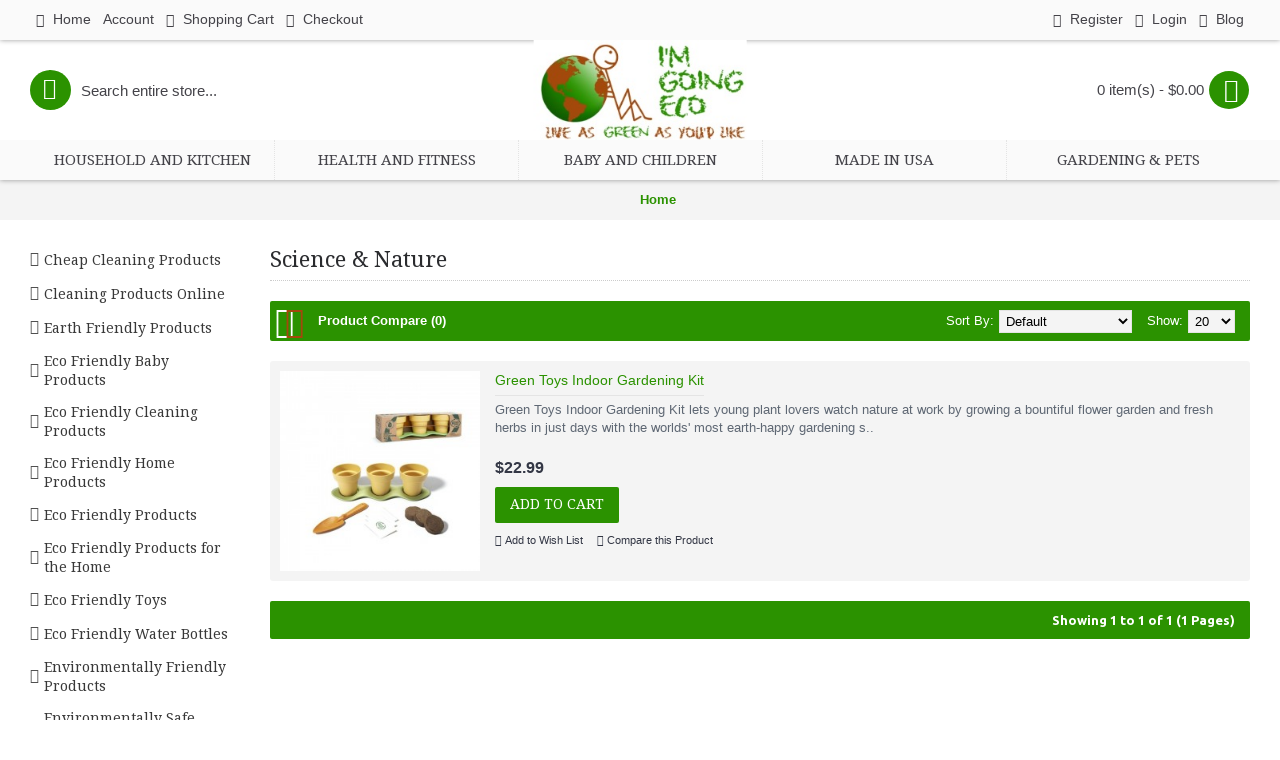

--- FILE ---
content_type: text/html; charset=utf-8
request_url: https://www.imgoingeco.com/Toys-and-Games/Science-and-Nature
body_size: 8769
content:
<!DOCTYPE html>
<html dir="ltr" lang="en" class="webkit chrome chrome131 mac journal-desktop is-guest skin-101 responsive-layout infinite-scroll center-header lang-flag lang-flag-mobile currency-symbol currency-symbol-mobile no-top-on-mobile collapse-footer-columns mobile-menu-on-tablet extended-layout header-center header-sticky sticky-menu backface product-grid-second-image product-list-second-image hide-cart category-page category-page-137 layout-3 route-product-category oc2 oc23 one-column no-currency no-language" data-j2v="2.16.8">
<head>
<meta charset="UTF-8" />
<meta name='viewport' content="width=device-width, initial-scale=1.0, maximum-scale=1.0, user-scalable=no">
<meta name="format-detection" content="telephone=no">
<!--[if IE]><meta http-equiv="X-UA-Compatible" content="IE=Edge,chrome=1"/><![endif]-->
<title>Science &amp; Nature</title>
<base href="https://www.imgoingeco.com/" />
<meta name="description" content="Science &amp; Nature" />
<meta name="keywords" content="Science &amp; Nature" />
<meta property="og:title" content="Science &amp; Nature" />
<meta property="og:site_name" content="I'm Going Eco" />
<meta property="og:url" content="https://www.imgoingeco.com/Science-and-Nature" />
<meta property="og:description" content="" />
<meta property="og:type" content="website" />
<meta property="og:image" content="https://www.imgoingeco.com/image/cache/no_image-600x315.png" />
<meta property="og:image:width" content="600" />
<meta property="og:image:height" content="315" />
<meta name="twitter:card" content="summary" />
<meta name="twitter:title" content="Science &amp; Nature" />
<meta name="twitter:description" content="" />
<meta name="twitter:image" content="https://www.imgoingeco.com/image/cache/no_image-200x200.png" />
<meta name="twitter:image:width" content="200" />
<meta name="twitter:image:height" content="200" />
<link href="https://www.imgoingeco.com/Science-and-Nature" rel="canonical" />
<link href="https://www.imgoingeco.com/image/catalog/cart.png" rel="icon" />
<link rel="stylesheet" href="//fonts.googleapis.com/css?family=Droid+Serif:regular%7CRoboto+Slab:regular%7CUbuntu:700%7CRoboto+Condensed:regular&amp;subset=latin"/>
<link rel="stylesheet" href="https://www.imgoingeco.com/journal-cache/_a6dc914777fb518cf12d7caf745c6ced.css"/>
<script type="text/javascript" src="https://www.imgoingeco.com/journal-cache/_3bb0aed139425c606260efe465750888.js"></script>
<!--[if (gte IE 6)&(lte IE 8)]><script src="catalog/view/theme/journal2/lib/selectivizr/selectivizr.min.js"></script><![endif]-->
<!-- Global site tag (gtag.js) - Google Analytics -->
<script async src="https://www.googletagmanager.com/gtag/js?id=UA-31032268-1"></script>
<script>
  window.dataLayer = window.dataLayer || [];
  function gtag(){dataLayer.push(arguments);}
  gtag('js', new Date());

  gtag('config', 'UA-31032268-1');
</script><script>
        Journal.COUNTDOWN = {
        DAYS    : "Days",
        HOURS   : "Hours",
        MINUTES : "Min",
        SECONDS : "Sec"
    };
        Journal.NOTIFICATION_BUTTONS = '<div class="notification-buttons"><a class="button notification-cart" href="https://www.imgoingeco.com/index.php?route=checkout/cart">View Cart</a><a class="button notification-checkout" href="https://www.imgoingeco.com/index.php?route=checkout/checkout">Checkout</a></div>';
</script>

        <script type="text/javascript">
          // we are using this flag to determine if the pixel
          // is successfully added to the header
          window.isFacebookPixelInHeaderAdded = 1;
          window.isFacebookPixelAdded=1;
        </script>

        <script type="text/javascript">
          function facebook_loadScript(url, callback) {
            var script = document.createElement("script");
            script.type = "text/javascript";
            if(script.readyState) {  // only required for IE <9
              script.onreadystatechange = function() {
                if (script.readyState === "loaded" || script.readyState === "complete") {
                  script.onreadystatechange = null;
                  if (callback) {
                    callback();
                  }
                }
              };
            } else {  //Others
              if (callback) {
                script.onload = callback;
              }
            }

            script.src = url;
            document.getElementsByTagName("head")[0].appendChild(script);
          }
        </script>

        <script type="text/javascript">
          (function() {
            var enableCookieBar = 'true';
            if (enableCookieBar === 'true') {
              facebook_loadScript("catalog/view/javascript/facebook/cookieconsent.min.js");

              // loading the css file
              var css = document.createElement("link");
              css.setAttribute("rel", "stylesheet");
              css.setAttribute("type", "text/css");
              css.setAttribute(
                "href",
                "catalog/view/theme/css/facebook/cookieconsent.min.css");
              document.getElementsByTagName("head")[0].appendChild(css);

              window.addEventListener("load", function(){
                function setConsent() {
                  fbq(
                    'consent',
                    this.hasConsented() ? 'grant' : 'revoke'
                  );
                }
                window.cookieconsent.initialise({
                  palette: {
                    popup: {
                      background: '#237afc'
                    },
                    button: {
                      background: '#fff',
                      text: '#237afc'
                    }
                  },
                  cookie: {
                    name: fbq.consentCookieName
                  },
                  type: 'opt-out',
                  showLink: false,
                  content: {
                    allow: "Agree",
                    deny: "Opt Out",
                    header: "Our Site Uses Cookies",
                    message: "By clicking Agree, you agree to our <a class=\"cc-link\" href=\"https:\/\/www.facebook.com\/legal\/terms\/update\" target=\"_blank\">terms of service<\/a>, <a class=\"cc-link\" href=\"https:\/\/www.facebook.com\/policies\/\" target=\"_blank\">privacy policy<\/a> and <a class=\"cc-link\" href=\"https:\/\/www.facebook.com\/policies\/cookies\/\" target=\"_blank\">cookies policy<\/a>."                  },
                  layout: 'basic-header',
                  location: true,
                  revokable: true,
                  onInitialise: setConsent,
                  onStatusChange: setConsent,
                  onRevokeChoice: setConsent
                }, function (popup) {
                  // If this isn't open, we know that we can use cookies.
                  if (!popup.getStatus() && !popup.options.enabled) {
                    popup.setStatus(cookieconsent.status.dismiss);
                  }
                });
              });
            }
          })();
        </script>

        <script type="text/javascript">
          (function() {
            !function(f,b,e,v,n,t,s){if(f.fbq)return;n=f.fbq=function(){n.callMethod?
            n.callMethod.apply(n,arguments):n.queue.push(arguments)};if(!f._fbq)f._fbq=n;
            n.push=n;n.loaded=!0;n.version='2.0';n.queue=[];t=b.createElement(e);t.async=!0;
            t.src=v;s=b.getElementsByTagName(e)[0];s.parentNode.insertBefore(t,s)}(window,
            document,'script','https://connect.facebook.net/en_US/fbevents.js');

            var enableCookieBar = 'true';
            if (enableCookieBar === 'true') {
              fbq.consentCookieName = 'fb_cookieconsent_status';

              (function() {
                function getCookie(t){var i=("; "+document.cookie).split("; "+t+"=");if(2==i.length)return i.pop().split(";").shift()}
                var consentValue = getCookie(fbq.consentCookieName);
                fbq('consent', consentValue === 'dismiss' ? 'grant' : 'revoke');
              })();
            }

            // system auto generated facebook_pixel.js, DO NOT MODIFY
pixel_script_filename = 'catalog/view/javascript/facebook/facebook_pixel_2_2_1.js';
// system auto generated facebook_pixel.js, DO NOT MODIFY
              facebook_loadScript(
                pixel_script_filename,
                function() {
                  var params = {
    "agent": "exopencart-2.3.0.2-2.2.1"
};
                  _facebookAdsExtension.facebookPixel.init(
                    '166826377930872',
                    {},
                    params);
                                      _facebookAdsExtension.facebookPixel.firePixel(
                      JSON.parse('{\"event_name\":\"ViewCategory\",\"content_type\":\"product\",\"content_ids\":[\"976\"],\"value\":22.99,\"currency\":\"USD\",\"content_name\":\"Green Toys Indoor Gardening Kit\",\"num_items\":1,\"content_category\":\"Science & Nature\",\"is_custom_event\":false}'));
                                  });
                      })();
        </script>
      
</head>
<body>
<!--[if lt IE 9]>
<div class="old-browser">You are using an old browser. Please <a href="http://windows.microsoft.com/en-us/internet-explorer/download-ie">upgrade to a newer version</a> or <a href="http://browsehappy.com/">try a different browser</a>.</div>
<![endif]-->
<header class="journal-header-center">
    <div class="header">
    <div class="journal-top-header j-min z-1"></div>
    <div class="journal-menu-bg z-0"> </div>
    <div class="journal-center-bg j-100 z-0"> </div>

    <div id="header" class="journal-header z-2">

        <div class="header-assets top-bar">
            <div class="journal-links j-min xs-100 sm-100 md-50 lg-50 xl-50">
                <div class="links">
                    <ul class="top-menu">
                    <li>
                            <a href="https://www.imgoingeco.com/" class="m-item "><i style="margin-right: 5px; " data-icon="&#xe14f;"></i>                    <span class="top-menu-link">Home</span>                </a>
                                </li>
            <li>
                            <a href="https://www.imgoingeco.com/index.php?route=account/account" class="m-item ">                    <span class="top-menu-link">Account</span>                </a>
                                </li>
            <li>
                            <a href="https://www.imgoingeco.com/index.php?route=checkout/cart" class="m-item "><i style="margin-right: 5px; " data-icon="&#xe180;"></i>                    <span class="top-menu-link">Shopping Cart</span>                </a>
                                </li>
            <li>
                            <a href="https://www.imgoingeco.com/index.php?route=checkout/checkout" class="m-item "><i style="margin-right: 5px; " data-icon="&#xe658;"></i>                    <span class="top-menu-link">Checkout</span>                </a>
                                </li>                    </ul>
                </div>
            </div>

            
            
            <div class="journal-secondary j-min xs-100 sm-100 md-50 lg-50 xl-50">
                <div class="links">
                    <ul class="top-menu">
                    <li>
                            <a href="https://www.imgoingeco.com/index.php?route=account/register" class="m-item "><i style="margin-right: 5px; " data-icon="&#xe07c;"></i>                    <span class="top-menu-link">Register</span>                </a>
                                </li>
            <li>
                            <a href="https://www.imgoingeco.com/index.php?route=account/login" class="m-item "><i style="margin-right: 5px; " data-icon="&#xe1b8;"></i>                    <span class="top-menu-link">Login</span>                </a>
                                </li>
            <li>
                            <a href="https://www.imgoingeco.com/articles" class="m-item "><i style="margin-right: 5px; " data-icon="&#xe1ae;"></i>                    <span class="top-menu-link">Blog</span>                </a>
                                </li>                    </ul>
                </div>
            </div>
        </div>

        <div class="header-assets">
            <div class="journal-search j-min xs-100 sm-50 md-25 lg-25 xl-25">
                                    <div id="search" class="input-group j-min">
  <input type="text" name="search" value="" placeholder="Search entire store..." autocomplete="off" class="form-control input-lg" />
  <div class="button-search"><button type="button"><i></i></button></div>
</div>                            </div>

            <div class="journal-logo j-100 xs-100 sm-100 md-50 lg-50 xl-50">
                                    <div id="logo">
                        <a href="https://www.imgoingeco.com/">
                            <img src="https://www.imgoingeco.com/image/cache/imgoingeco2-268x126.jpg" width="268" height="126" alt="I'm Going Eco" title="I'm Going Eco" class="logo-1x" />                        </a>
                    </div>
                            </div>

            <div class="journal-cart j-min xs-100 sm-50 md-25 lg-25 xl-25">
                <div id="cart" class="btn-group btn-block">
  <button type="button" data-toggle="dropdown" class="btn btn-inverse btn-block btn-lg dropdown-toggle heading"><a><span id="cart-total" data-loading-text="Loading...&nbsp;&nbsp;">0 item(s) - $0.00</span> <i></i></a></button>
  <div class="content">
    <ul class="cart-wrapper">
        <li>
      <p class="text-center empty">Your shopping cart is empty!</p>
    </li>
        </ul>
  </div>
</div>
            </div>
        </div>

        <div class="journal-menu j-min xs-100 sm-100 md-100 lg-100 xl-100">
            <style></style>
<div class="mobile-trigger">MENU</div>
<ul class="super-menu mobile-menu menu-table" style="table-layout: fixed">
        <li id="main-menu-item-1" class="drop-down ">
                <a href="https://www.imgoingeco.com/Household-and-Kitchen" ><span class="main-menu-text">Household and Kitchen</span></a>
                                                <ul><li><a href="https://www.imgoingeco.com/Household-and-Kitchen/Household-Accessories" >Household Accessories <i class="menu-plus"></i></a> <span class="mobile-plus">+</span><ul><li><a href="https://www.imgoingeco.com/Household-and-Kitchen/Household-Accessories/Candles" >Candles</a></li></ul></li><li><a href="https://www.imgoingeco.com/Household-and-Kitchen/Household-Cleaners" >Household Cleaners <i class="menu-plus"></i></a> <span class="mobile-plus">+</span><ul><li><a href="https://www.imgoingeco.com/Household-and-Kitchen/Household-Cleaners/Air-Fresheners" >Air Fresheners</a></li><li><a href="https://www.imgoingeco.com/Household-and-Kitchen/Household-Cleaners/All-Purpose-Cleaner" >All Purpose Cleaner</a></li><li><a href="https://www.imgoingeco.com/Household-and-Kitchen/Household-Cleaners/Automatic-Dishwasher" >Automatic Dishwasher</a></li><li><a href="https://www.imgoingeco.com/Household-and-Kitchen/Household-Cleaners/Bathroom-Cleaner" >Bathroom Cleaner</a></li><li><a href="https://www.imgoingeco.com/Household-and-Kitchen/Household-Cleaners/Carpet-Cleaner" >Carpet Cleaner</a></li><li><a href="https://www.imgoingeco.com/Household-and-Kitchen/Household-Cleaners/Cleaning-Kits" >Cleaning Kits</a></li><li><a href="https://www.imgoingeco.com/Household-and-Kitchen/Household-Cleaners/Countertop-Cleaner" >Countertop Cleaner</a></li><li><a href="https://www.imgoingeco.com/Household-and-Kitchen/Household-Cleaners/Degreaser" >Degreaser</a></li><li><a href="https://www.imgoingeco.com/Household-and-Kitchen/Household-Cleaners/Dishwashing" >Dishwashing</a></li><li><a href="https://www.imgoingeco.com/Household-and-Kitchen/Household-Cleaners/Drain-Cleaner" >Drain Cleaner</a></li><li><a href="https://www.imgoingeco.com/Household-and-Kitchen/Household-Cleaners/Floor-Cleaner" >Floor Cleaner</a></li><li><a href="https://www.imgoingeco.com/Household-and-Kitchen/Household-Cleaners/Furniture-Polish" >Furniture Polish</a></li><li><a href="https://www.imgoingeco.com/Household-and-Kitchen/Household-Cleaners/Glass-Cleaner" >Glass Cleaner</a></li><li><a href="https://www.imgoingeco.com/Household-and-Kitchen/Household-Cleaners/Hand-Soap-Kits" >Hand Soap Kits</a></li><li><a href="https://www.imgoingeco.com/Household-and-Kitchen/Household-Cleaners/Kitchen-and-Bathroom-Cleaner" >Kitchen and Bathroom Cleaner</a></li><li><a href="https://www.imgoingeco.com/Household-and-Kitchen/Household-Cleaners/Laundry-Kits" >Laundry Kits</a></li><li><a href="https://www.imgoingeco.com/Household-and-Kitchen/Household-Cleaners/Laundry-Soap" >Laundry Soap</a></li><li><a href="https://www.imgoingeco.com/Household-and-Kitchen/Household-Cleaners/Miscellaneous" >Miscellaneous</a></li><li><a href="https://www.imgoingeco.com/Household-and-Kitchen/Household-Cleaners/Refresher" >Refresher</a></li><li><a href="https://www.imgoingeco.com/Household-and-Kitchen/Household-Cleaners/Soft-Scrub" >Soft Scrub</a></li><li><a href="https://www.imgoingeco.com/Household-and-Kitchen/Household-Cleaners/Stain-Remover" >Stain Remover</a></li><li><a href="https://www.imgoingeco.com/Household-and-Kitchen/Household-Cleaners/Stainless-Steel-Cleaner" >Stainless Steel Cleaner</a></li><li><a href="https://www.imgoingeco.com/Household-and-Kitchen/Household-Cleaners/Toilet-Cleaner" >Toilet Cleaner</a></li><li><a href="https://www.imgoingeco.com/Household-and-Kitchen/Household-Cleaners/Wood-Cleaner" >Wood Cleaner</a></li></ul></li><li><a href="https://www.imgoingeco.com/Household-and-Kitchen/Kitchen-Accessories" >Kitchen Accessories <i class="menu-plus"></i></a> <span class="mobile-plus">+</span><ul><li><a href="https://www.imgoingeco.com/Household-and-Kitchen/Kitchen-Accessories/Disposable-Storage-and-Bakeware" >Disposable Storage &amp; Bakeware</a></li><li><a href="https://www.imgoingeco.com/Household-and-Kitchen/Kitchen-Accessories/Food-Storage-and-Prep" >Food Storage &amp; Prep</a></li><li><a href="https://www.imgoingeco.com/Household-and-Kitchen/Kitchen-Accessories/Produce-Wash" >Produce Wash</a></li></ul></li><li><a href="https://www.imgoingeco.com/Household-and-Kitchen/Paper-Products" >Paper Products <i class="menu-plus"></i></a> <span class="mobile-plus">+</span><ul><li><a href="https://www.imgoingeco.com/Household-and-Kitchen/Paper-Products/Bath-Tissue" >Bath Tissue</a></li><li><a href="https://www.imgoingeco.com/Household-and-Kitchen/Paper-Products/Facial-Tissue" >Facial Tissue</a></li><li><a href="https://www.imgoingeco.com/Household-and-Kitchen/Paper-Products/Napkin" >Napkin</a></li><li><a href="https://www.imgoingeco.com/Household-and-Kitchen/Paper-Products/Paper-Towel" >Paper Towel</a></li><li><a href="https://www.imgoingeco.com/Household-and-Kitchen/Paper-Products/Towel" >Towel  </a></li></ul></li><li><a href="https://www.imgoingeco.com/Household-and-Kitchen/Reusable-Water-Bottles" >Reusable Water Bottles <i class="menu-plus"></i></a> <span class="mobile-plus">+</span><ul><li><a href="https://www.imgoingeco.com/Household-and-Kitchen/Reusable-Water-Bottles/Stainless-Steel-Water-Bottles" >Stainless Steel Water Bottles</a></li></ul></li><li><a href="https://www.imgoingeco.com/Household-and-Kitchen/Tableware" >Tableware <i class="menu-plus"></i></a> <span class="mobile-plus">+</span><ul><li><a href="https://www.imgoingeco.com/Household-and-Kitchen/Tableware/Cutlery" >Cutlery</a></li></ul></li><li><a href="https://www.imgoingeco.com/Household-and-Kitchen/Trash-Bags" >Trash Bags <i class="menu-plus"></i></a> <span class="mobile-plus">+</span><ul><li><a href="https://www.imgoingeco.com/Household-and-Kitchen/Trash-Bags/Compostable-Bags" >Compostable Bags</a></li><li><a href="https://www.imgoingeco.com/Household-and-Kitchen/Trash-Bags/Recycled-Bags" >Recycled Bags</a></li></ul></li></ul>                
        
        <span class="mobile-plus">+</span>
    </li>
        <li id="main-menu-item-2" class="drop-down ">
                <a href="https://www.imgoingeco.com/Health-and-Fitness" ><span class="main-menu-text">Health and Fitness</span></a>
                                                <ul><li><a href="https://www.imgoingeco.com/Health-and-Fitness/Fitness" >Fitness</a></li><li><a href="https://www.imgoingeco.com/Health-and-Fitness/Vitamins-and-Supplements" >Vitamins and Supplements <i class="menu-plus"></i></a> <span class="mobile-plus">+</span><ul><li><a href="https://www.imgoingeco.com/Health-and-Fitness/Vitamins-and-Supplements/Herbal-Remedies" >Herbal Remedies <i class="menu-plus"></i></a> <span class="mobile-plus">+</span><ul><li><a href="https://www.imgoingeco.com/Health-and-Fitness/Vitamins-and-Supplements/Herbal-Remedies/Allergies" >Allergies</a></li><li><a href="https://www.imgoingeco.com/Health-and-Fitness/Vitamins-and-Supplements/Herbal-Remedies/Bladder-and-Urinary-Support" >Bladder and Urinary Support</a></li><li><a href="https://www.imgoingeco.com/Health-and-Fitness/Vitamins-and-Supplements/Herbal-Remedies/Digestion-and-Liver-Support" >Digestion and Liver Support</a></li><li><a href="https://www.imgoingeco.com/Health-and-Fitness/Vitamins-and-Supplements/Herbal-Remedies/Heart-and-Circulatory-Health" >Heart and Circulatory Health</a></li><li><a href="https://www.imgoingeco.com/Health-and-Fitness/Vitamins-and-Supplements/Herbal-Remedies/Immune-Support" >Immune Support</a></li><li><a href="https://www.imgoingeco.com/Health-and-Fitness/Vitamins-and-Supplements/Herbal-Remedies/Mens-Health" >Mens Health</a></li><li><a href="https://www.imgoingeco.com/Health-and-Fitness/Vitamins-and-Supplements/Herbal-Remedies/Muscle-Aches" >Muscle Aches</a></li><li><a href="https://www.imgoingeco.com/Health-and-Fitness/Vitamins-and-Supplements/Herbal-Remedies/Respiratory-System" >Respiratory System</a></li><li><a href="https://www.imgoingeco.com/Health-and-Fitness/Vitamins-and-Supplements/Herbal-Remedies/Sinus-Health" >Sinus Health</a></li><li><a href="https://www.imgoingeco.com/Health-and-Fitness/Vitamins-and-Supplements/Herbal-Remedies/Stress,-Insomnia,-and-Mood-Support" >Stress, Insomnia, and Mood Support</a></li><li><a href="https://www.imgoingeco.com/Health-and-Fitness/Vitamins-and-Supplements/Herbal-Remedies/Thyroid-Health" >Thyroid Health</a></li><li><a href="https://www.imgoingeco.com/Health-and-Fitness/Vitamins-and-Supplements/Herbal-Remedies/Vein-Health" >Vein Health</a></li><li><a href="https://www.imgoingeco.com/Health-and-Fitness/Vitamins-and-Supplements/Herbal-Remedies/Womens-Health" >Womens Health</a></li></ul></li><li><a href="https://www.imgoingeco.com/Health-and-Fitness/Vitamins-and-Supplements/Muscle-and-Fitness" >Muscle and Fitness</a></li><li><a href="https://www.imgoingeco.com/Health-and-Fitness/Vitamins-and-Supplements/Sport-Supplements" >Sport Supplements</a></li></ul></li><li><a href="https://www.imgoingeco.com/Health-and-Fitness/Yoga" >Yoga <i class="menu-plus"></i></a> <span class="mobile-plus">+</span><ul><li><a href="https://www.imgoingeco.com/Health-and-Fitness/Yoga/Yoga-Mats" >Yoga Mats</a></li></ul></li></ul>                
        
        <span class="mobile-plus">+</span>
    </li>
        <li id="main-menu-item-3" class="drop-down ">
                <a href="https://www.imgoingeco.com/Baby-and-Children" ><span class="main-menu-text">Baby and Children</span></a>
                                                <ul><li><a href="https://www.imgoingeco.com/Baby-and-Children/Bath-and-Body" >Bath and Body <i class="menu-plus"></i></a> <span class="mobile-plus">+</span><ul><li><a href="https://www.imgoingeco.com/Baby-and-Children/Bath-and-Body/Lotions" >Lotions</a></li><li><a href="https://www.imgoingeco.com/Baby-and-Children/Bath-and-Body/Oral-Care" >Oral Care</a></li><li><a href="https://www.imgoingeco.com/Baby-and-Children/Bath-and-Body/Soap" >Soap</a></li></ul></li><li><a href="https://www.imgoingeco.com/Baby-and-Children/Feeding" >Feeding <i class="menu-plus"></i></a> <span class="mobile-plus">+</span><ul><li><a href="https://www.imgoingeco.com/Baby-and-Children/Feeding/Accessories" >Accessories</a></li><li><a href="https://www.imgoingeco.com/Baby-and-Children/Feeding/Bib" >Bib</a></li><li><a href="https://www.imgoingeco.com/Baby-and-Children/Feeding/Bibs-and-Mats" >Bibs and Mats</a></li><li><a href="https://www.imgoingeco.com/Baby-and-Children/Feeding/Bottles-and-Cups" >Bottles &amp; Cups</a></li><li><a href="https://www.imgoingeco.com/Baby-and-Children/Feeding/Bowls-Plates-and-Utensils" >Bowls, Plates, and Utensils</a></li><li><a href="https://www.imgoingeco.com/Baby-and-Children/Feeding/Breastfeeding" >Breastfeeding</a></li><li><a href="https://www.imgoingeco.com/Baby-and-Children/Feeding/Cups-bottles-and-Accessories" >Cups, bottles, and Accessories</a></li><li><a href="https://www.imgoingeco.com/Baby-and-Children/Feeding/Feeding-Containers" >Feeding Containers</a></li><li><a href="https://www.imgoingeco.com/Baby-and-Children/Feeding/Food-Containers-and-Utensils" >Food Containers and Utensils</a></li><li><a href="https://www.imgoingeco.com/Baby-and-Children/Feeding/Food-Processing-and-Storage" >Food Processing and Storage</a></li></ul></li><li><a href="https://www.imgoingeco.com/Baby-and-Children/Food-and-Accessories" >Food and Accessories <i class="menu-plus"></i></a> <span class="mobile-plus">+</span><ul><li><a href="https://www.imgoingeco.com/Baby-and-Children/Food-and-Accessories/Baby-Food" >Baby Food</a></li><li><a href="https://www.imgoingeco.com/Baby-and-Children/Food-and-Accessories/Bibs" >Bibs</a></li><li><a href="https://www.imgoingeco.com/Baby-and-Children/Food-and-Accessories/Bottles-and-Nipples" >Bottles and Nipples</a></li><li><a href="https://www.imgoingeco.com/Baby-and-Children/Food-and-Accessories/Placemats" >Placemats</a></li></ul></li><li><a href="https://www.imgoingeco.com/Baby-and-Children/Toys-and-Games" >Toys &amp; Games <i class="menu-plus"></i></a> <span class="mobile-plus">+</span><ul><li><a href="https://www.imgoingeco.com/Baby-and-Children/Toys-and-Games/Art-Supplies-and-Accessories" >Art Supplies &amp; Accessories</a></li><li><a href="https://www.imgoingeco.com/Baby-and-Children/Toys-and-Games/Baby-and-Toddler" >Baby and Toddler</a></li><li><a href="https://www.imgoingeco.com/Baby-and-Children/Toys-and-Games/Building-and-Stacking-Sets" >Building &amp; Stacking Sets</a></li><li><a href="https://www.imgoingeco.com/Baby-and-Children/Toys-and-Games/Kitchen-Play" >Kitchen Play</a></li><li><a href="https://www.imgoingeco.com/Baby-and-Children/Toys-and-Games/Outdoor-and-Active-Play" >Outdoor &amp; Active Play</a></li><li><a href="https://www.imgoingeco.com/Baby-and-Children/Toys-and-Games/Science-and-Nature" >Science &amp; Nature</a></li><li><a href="https://www.imgoingeco.com/Baby-and-Children/Toys-and-Games/Vehicles" >Vehicles</a></li></ul></li></ul>                
        
        <span class="mobile-plus">+</span>
    </li>
        <li id="main-menu-item-4" class="drop-down ">
                <a href="index.php?route=product/search&search=usa&description=true" ><span class="main-menu-text">Made in USA</span></a>
                                                                
        
        <span class="mobile-plus">+</span>
    </li>
        <li id="main-menu-item-5" class="drop-down ">
                <a href="https://www.imgoingeco.com/Gardening" ><span class="main-menu-text">Gardening &amp; Pets</span></a>
                                                <ul><li><a href="https://www.imgoingeco.com/Gardening/Fertilizers" >Fertilizers <i class="menu-plus"></i></a> <span class="mobile-plus">+</span><ul><li><a href="https://www.imgoingeco.com/Gardening/Fertilizers/Ground" >Ground</a></li><li><a href="https://www.imgoingeco.com/Gardening/Fertilizers/Liquid" >Liquid</a></li><li><a href="https://www.imgoingeco.com/Gardening/Fertilizers/Meal" >Meal</a></li></ul></li><li><a href="https://www.imgoingeco.com/Gardening/Seeds" >Seeds <i class="menu-plus"></i></a> <span class="mobile-plus">+</span><ul><li><a href="https://www.imgoingeco.com/Gardening/Seeds/Flower" >Flower</a></li><li><a href="https://www.imgoingeco.com/Gardening/Seeds/Herbs" >Herbs</a></li><li><a href="https://www.imgoingeco.com/Gardening/Seeds/Veggies" >Veggies</a></li></ul></li><li><a href="https://www.imgoingeco.com/Gardening/Yard-Tools" >Yard Tools <i class="menu-plus"></i></a> <span class="mobile-plus">+</span><ul><li><a href="https://www.imgoingeco.com/Gardening/Yard-Tools/Lawn-Bags" >Lawn Bags</a></li><li><a href="https://www.imgoingeco.com/Gardening/Yard-Tools/Stain-Mender" >Stain Mender</a></li></ul></li><li><a href="https://www.imgoingeco.com/Gardening/Pet-Supplies" >Pet Supplies <i class="menu-plus"></i></a> <span class="mobile-plus">+</span><ul><li><a href="https://www.imgoingeco.com/Gardening/Pet-Supplies/Flea-and-Tick-Control" >Flea and Tick Control</a></li><li><a href="https://www.imgoingeco.com/Gardening/Pet-Supplies/Pet-Care" >Pet Care <i class="menu-plus"></i></a> <span class="mobile-plus">+</span><ul><li><a href="https://www.imgoingeco.com/Gardening/Pet-Supplies/Pet-Care/Waste-Bags" >Waste Bags</a></li></ul></li><li><a href="https://www.imgoingeco.com/Gardening/Pet-Supplies/Pet-Food-and-Treats" >Pet Food &amp; Treats  <i class="menu-plus"></i></a> <span class="mobile-plus">+</span><ul><li><a href="https://www.imgoingeco.com/Gardening/Pet-Supplies/Pet-Food-and-Treats/Treats" >Treats</a></li></ul></li><li><a href="https://www.imgoingeco.com/Gardening/Pet-Supplies/Shampoos-and-Conditioners" >Shampoos and Conditioners <i class="menu-plus"></i></a> <span class="mobile-plus">+</span><ul><li><a href="https://www.imgoingeco.com/Gardening/Pet-Supplies/Shampoos-and-Conditioners/Cats-and-Dogs" >Cats and Dogs</a></li></ul></li></ul></li></ul>                
        
        <span class="mobile-plus">+</span>
    </li>
    </ul>        </div>
    </div>
    </div>
</header>
<div class="extended-container">
<div id="container" class="container j-container">
  <ul class="breadcrumb">
    <ol itemscope itemtype="https://schema.org/BreadcrumbList">
    <li itemprop="itemListElement" itemscope itemtype="https://schema.org/ListItem"> <a itemprop="item" href="https://www.imgoingeco.com/index.php?route=common/home"><span itemprop="name">Home</span></a> <meta itemprop="position" content="1" /> </li>
    </ol>
    <ol itemscope itemtype="https://schema.org/BreadcrumbList">
    <li itemprop="itemListElement" itemscope itemtype="https://schema.org/ListItem"> <a itemprop="item" href="https://www.imgoingeco.com/Toys-and-Games"><span itemprop="name">Toys &amp; Games</span></a> <meta itemprop="position" content="1" /> </li>
    </ol>
    <ol itemscope itemtype="https://schema.org/BreadcrumbList">
    <li itemprop="itemListElement" itemscope itemtype="https://schema.org/ListItem"> <a itemprop="item" href="https://www.imgoingeco.com/Toys-and-Games/Science-and-Nature"><span itemprop="name">Science &amp; Nature</span></a> <meta itemprop="position" content="1" /> </li>
    </ol>
      </ul>
  <div class="row"><div id="column-left" class="col-sm-3 hidden-xs side-column ">
    <div class="box oc-module">
  <div class="list-group box-content">
    <ul class="box-category">
                  <li><a href="https://www.imgoingeco.com/cheap-cleaning-products" class="list-group-item">Cheap Cleaning Products</a></li>
                        <li><a href="https://www.imgoingeco.com/cleaning-products-online" class="list-group-item">Cleaning Products Online</a></li>
                        <li><a href="https://www.imgoingeco.com/index.php?route=product/category&amp;path=281" class="list-group-item">Earth Friendly Products</a></li>
                        <li><a href="https://www.imgoingeco.com/Eco-Friendly-Baby-Products" class="list-group-item">Eco Friendly Baby Products</a></li>
                        <li><a href="https://www.imgoingeco.com/Eco-Friendly-Cleaning-Products" class="list-group-item">Eco Friendly Cleaning Products</a></li>
                        <li><a href="https://www.imgoingeco.com/index.php?route=product/category&amp;path=277" class="list-group-item">Eco Friendly Home Products</a></li>
                        <li><a href="https://www.imgoingeco.com/index.php?route=product/category&amp;path=282" class="list-group-item">Eco Friendly Products</a></li>
                        <li><a href="https://www.imgoingeco.com/Eco-Friendly-Products-for-the-Home" class="list-group-item">Eco Friendly Products for the Home</a></li>
                        <li><a href="https://www.imgoingeco.com/index.php?route=product/category&amp;path=280" class="list-group-item">Eco Friendly Toys</a></li>
                        <li><a href="https://www.imgoingeco.com/index.php?route=product/category&amp;path=279" class="list-group-item">Eco Friendly Water Bottles</a></li>
                        <li><a href="https://www.imgoingeco.com/index.php?route=product/category&amp;path=278" class="list-group-item">Environmentally Friendly Products</a></li>
                        <li><a href="https://www.imgoingeco.com/Environmentally-Safe-Products" class="list-group-item">Environmentally Safe Products</a></li>
                        <li><a href="https://www.imgoingeco.com/index.php?route=product/category&amp;path=283" class="list-group-item">How To Go Green</a></li>
                        <li><a href="https://www.imgoingeco.com/made-in-usa" class="list-group-item">Made in USA</a></li>
                        <li><a href="https://www.imgoingeco.com/Natural-Cleaning-Products" class="list-group-item">Natural Cleaning Products</a></li>
                        <li><a href="https://www.imgoingeco.com/index.php?route=product/category&amp;path=275" class="list-group-item">Non Toxic Cleaning Products</a></li>
                        <li><a href="https://www.imgoingeco.com/index.php?route=product/category&amp;path=274" class="list-group-item">Organic Cleaning Products</a></li>
                        <li><a href="https://www.imgoingeco.com/Reusable-Water-Bottle" class="list-group-item">Reusable Water Bottle</a></li>
                        <li><a href="https://www.imgoingeco.com/safe-cleaning-products" class="list-group-item">Safe Cleaning Products</a></li>
                        <li><a href="https://www.imgoingeco.com/Ways-To-Go-Green" class="list-group-item">Ways to go green</a></li>
                        <li><a href="https://www.imgoingeco.com/Health-and-Fitness" class="list-group-item">Health and Fitness</a></li>
                        <li><a href="https://www.imgoingeco.com/Household-and-Kitchen" class="list-group-item">Household and Kitchen</a></li>
                        <li><a href="https://www.imgoingeco.com/Housekeeping" class="list-group-item">Housekeeping</a></li>
                        <li><a href="https://www.imgoingeco.com/Personal-Accessories" class="list-group-item">Personal Accessories</a></li>
                        <li><a href="https://www.imgoingeco.com/Personal-Care-Products" class="list-group-item">Personal Care Products</a></li>
                        <li><a href="https://www.imgoingeco.com/Baby-and-Children" class="list-group-item">Baby and Children</a></li>
                        <li><a href="https://www.imgoingeco.com/Gardening" class="list-group-item">Gardening &amp; Pets</a></li>
                </ul>
  </div>
</div>
  </div>
                <div id="content" class="col-sm-9">
      <h1 class="heading-title">Science &amp; Nature</h1>
                              
      
      <div class="product-filter">
        <div class="display">
          <a onclick="Journal.gridView()" class="grid-view"><i style="margin-right: 5px; color: rgb(255, 255, 255); font-size: 32px; top: 1px" data-icon="&#xe689;"></i></a>
          <a onclick="Journal.listView()" class="list-view"><i style="margin-right: 5px; color: rgb(255, 255, 255); font-size: 32px; top: 1px" data-icon="&#xe68c;"></i></a>
        </div>
        <div class="product-compare"><a href="https://www.imgoingeco.com/index.php?route=product/compare" id="compare-total">Product Compare (0)</a></div>
        <div class="limit"><b>Show:</b>
          <select onchange="location = this.value;">
                                    <option value="https://www.imgoingeco.com/Toys-and-Games/Science-and-Nature?limit=20" selected="selected">20</option>
                                                <option value="https://www.imgoingeco.com/Toys-and-Games/Science-and-Nature?limit=25">25</option>
                                                <option value="https://www.imgoingeco.com/Toys-and-Games/Science-and-Nature?limit=50">50</option>
                                                <option value="https://www.imgoingeco.com/Toys-and-Games/Science-and-Nature?limit=75">75</option>
                                                <option value="https://www.imgoingeco.com/Toys-and-Games/Science-and-Nature?limit=100">100</option>
                                  </select>
        </div>
        <div class="sort"><b>Sort By:</b>
          <select onchange="location = this.value;">
                                    <option value="https://www.imgoingeco.com/Toys-and-Games/Science-and-Nature?sort=p.sort_order&amp;order=ASC" selected="selected">Default</option>
                                                <option value="https://www.imgoingeco.com/Toys-and-Games/Science-and-Nature?sort=pd.name&amp;order=ASC">Name (A - Z)</option>
                                                <option value="https://www.imgoingeco.com/Toys-and-Games/Science-and-Nature?sort=pd.name&amp;order=DESC">Name (Z - A)</option>
                                                <option value="https://www.imgoingeco.com/Toys-and-Games/Science-and-Nature?sort=p.price&amp;order=ASC">Price (Low &gt; High)</option>
                                                <option value="https://www.imgoingeco.com/Toys-and-Games/Science-and-Nature?sort=p.price&amp;order=DESC">Price (High &gt; Low)</option>
                                                <option value="https://www.imgoingeco.com/Toys-and-Games/Science-and-Nature?sort=rating&amp;order=DESC">Rating (Highest)</option>
                                                <option value="https://www.imgoingeco.com/Toys-and-Games/Science-and-Nature?sort=rating&amp;order=ASC">Rating (Lowest)</option>
                                                <option value="https://www.imgoingeco.com/Toys-and-Games/Science-and-Nature?sort=p.model&amp;order=ASC">Model (A - Z)</option>
                                                <option value="https://www.imgoingeco.com/Toys-and-Games/Science-and-Nature?sort=p.model&amp;order=DESC">Model (Z - A)</option>
                                  </select>
        </div>
      </div>

      <div class="row main-products product-grid" data-grid-classes="xs-50 sm-33 md-50 lg-25 xl-25 display-icon inline-button">
                <div class="product-grid-item xs-50 sm-33 md-50 lg-25 xl-25">
          <div class="product-thumb product-wrapper ">
            <div class="image ">
              <a href="https://www.imgoingeco.com/Toys-and-Games/Science-and-Nature/Green-Toys-Indoor-Gardening-Kit" >
                  <img class="lazy first-image" width="250" height="250" src="https://www.imgoingeco.com/image/cache/data/journal2/transparent-250x250h.png" data-src="https://www.imgoingeco.com/image/cache/catalog/GRT-GAR01R-250x250.jpg" title="Green Toys Indoor Gardening Kit" alt="Green Toys Indoor Gardening Kit" />
              </a>
                                                                    </div>
            <div class="product-details">
              <div class="caption">
                <h4 class="name"><a href="https://www.imgoingeco.com/Toys-and-Games/Science-and-Nature/Green-Toys-Indoor-Gardening-Kit">Green Toys Indoor Gardening Kit</a></h4>
                <p class="description">
	Green Toys Indoor Gardening Kit lets young plant lovers&nbsp;watch nature at work by growing a&nbsp;bountiful flower garden and fresh herbs in just days with the worlds' most earth-happy gardening s..</p>
                                                <p class="price">
                                    $22.99                                                    </p>
                              </div>
              <div class="button-group">
                                <div class="cart ">
                  <a onclick="addToCart('976');" class="button hint--top" data-hint="Add to Cart"><i class="button-left-icon"></i><span class="button-cart-text">Add to Cart</span><i class="button-right-icon"></i></a>
                </div>
                                <div class="wishlist"><a onclick="addToWishList('976');" class="hint--top" data-hint="Add to Wish List"><i class="wishlist-icon"></i><span class="button-wishlist-text">Add to Wish List</span></a></div>
                <div class="compare"><a onclick="addToCompare('976');" class="hint--top" data-hint="Compare this Product"><i class="compare-icon"></i><span class="button-compare-text">Compare this Product</span></a></div>
              </div>
            </div>
          </div>
        </div>
              </div>
      <div class="row pagination">
        <div class="col-sm-6 text-left links"></div>
        <div class="col-sm-6 text-right results">Showing 1 to 1 of 1 (1 Pages)</div>
      </div>
                  </div>
    </div>
    <script>Journal.applyView('list');</script>
        <script>Journal.enableCountdown();</script>
    </div>
</div>
<footer class="fullwidth-footer">
    <div id="footer">
        <div class="row columns " style="">
        <div class="column  menu xs-100 sm-50 md-33 lg-25 xl-25 ">
                <h3>Information</h3>
                        <div class="column-menu-wrap" style="">
        <ul>
                                    <li><a href="https://www.imgoingeco.com/about_us" class="m-item ">About Us</a></li>
                                                <li><a href="https://www.imgoingeco.com/delivery" class="m-item ">Delivery and Return Information</a></li>
                                                <li><a href="https://www.imgoingeco.com/privacy" class="m-item ">Privacy Policy</a></li>
                                                <li><a href="https://www.imgoingeco.com/terms" class="m-item ">Terms &amp; Conditions</a></li>
                                </ul>
        </div>
            </div>
        <div class="column  menu xs-100 sm-50 md-33 lg-25 xl-25 ">
                <h3>Customer Service</h3>
                        <div class="column-menu-wrap" style="">
        <ul>
                                    <li><a href="https://www.imgoingeco.com/index.php?route=information/contact" class="m-item ">Contact Us</a></li>
                                                <li><a href="https://www.imgoingeco.com/index.php?route=account/return/add" class="m-item "></a></li>
                                                <li><a href="https://www.imgoingeco.com/index.php?route=information/sitemap" class="m-item ">Site Map</a></li>
                                </ul>
        </div>
            </div>
        <div class="column  menu xs-100 sm-50 md-33 lg-25 xl-25 ">
                <h3>Extras</h3>
                        <div class="column-menu-wrap" style="">
        <ul>
                                    <li><a href="https://www.imgoingeco.com/index.php?route=product/manufacturer" class="m-item ">Brands</a></li>
                                                <li><a href="https://www.imgoingeco.com/index.php?route=account/voucher" class="m-item ">Gift Certificates</a></li>
                                                <li><a href="https://www.imgoingeco.com/index.php?route=affiliate/account" class="m-item ">Affiliates</a></li>
                                                <li><a href="https://www.imgoingeco.com/index.php?route=product/special" class="m-item ">Specials</a></li>
                                </ul>
        </div>
            </div>
        <div class="column  menu xs-100 sm-50 md-33 lg-25 xl-25 ">
                <h3>My Account</h3>
                        <div class="column-menu-wrap" style="">
        <ul>
                                    <li><a href="https://www.imgoingeco.com/index.php?route=account/account" class="m-item ">Account</a></li>
                                                <li><a href="https://www.imgoingeco.com/index.php?route=account/order" class="m-item ">Order History</a></li>
                                                <li><a href="https://www.imgoingeco.com/index.php?route=account/wishlist" class="m-item wishlist-total">Wish List (<span class="product-count">0</span>)</a></li>
                                                <li><a href="https://www.imgoingeco.com/index.php?route=account/newsletter" class="m-item ">Newsletter</a></li>
                                </ul>
        </div>
            </div>
    </div>
<div class="row contacts" style="">
        <div class="contacts-left">
                    <span class="hint--top" data-hint="Facebook"><a  class="contact-icon" href="http://www.facebook.com/imgoingeco"><i><img  style="margin-right: 5px; " src="image/catalog/misc/facebook.png" alt="Facebook" title="Facebook" /></i></a><a  href="http://www.facebook.com/imgoingeco"><span class="contacts-text">Facebook</span></a></span>
                    <span class="hint--top" data-hint="Twitter"><a  class="contact-icon" href="http://twitter.com/imgoingeco"><i><img  style="margin-right: 5px; " src="image/catalog/misc/twitter.png" alt="Twitter" title="Twitter" /></i></a><a  href="http://twitter.com/imgoingeco"><span class="contacts-text">Twitter</span></a></span>
                    <span class="hint--top" data-hint="Pinterest"><a  class="contact-icon" href="http://www.pinterest.com/imgoingeco"><i><img  style="margin-right: 5px; " src="image/catalog/misc/pinterest.png" alt="Pinterest" title="Pinterest" /></i></a><a  href="http://www.pinterest.com/imgoingeco"><span class="contacts-text">Pinterest</span></a></span>
                    <span class="no-name hint--top" data-hint=""><a  class="contact-icon" href="http://www.youtube.com/imgoingeco"><i><img  style="margin-right: 5px; " src="image/catalog/misc/YouTube_logo_standard_white.png" alt="" title="" /></i></a><a  href="http://www.youtube.com/imgoingeco"><span class="contacts-text"></span></a></span>
            </div>
        </div>    </div>
    <div class="bottom-footer fullwidth-bar">
        <div class="no-copyright">
                                    <div class="payments">
                                                <img src="https://www.imgoingeco.com/image/cache/catalog/misc/cardlogo-269x40.gif" alt="Payments" width="269" height="40" />
                                                                <img src="https://www.imgoingeco.com/image/cache/catalog/misc/ssl-seal-171x47.gif" alt="Secure SIte" width="171" height="47" />
                                            </div>
                    </div>
    </div>

        <script type="text/javascript">
          // checks if the facebook code in header is successfully added
          // and if not, will try to add in the pixel code to the footer
          if (typeof window.isFacebookPixelInHeaderAdded === 'undefined') {
            function facebook_loadScript(url, callback) {
              var script = document.createElement("script");
              script.type = "text/javascript";
              if(script.readyState) {  // only required for IE <9
                script.onreadystatechange = function() {
                  if (script.readyState === "loaded" || script.readyState === "complete") {
                    script.onreadystatechange = null;
                    if (callback) {
                      callback();
                    }
                  }
                };
              } else {  //Others
                if (callback) {
                  script.onload = callback;
                }
              }

              script.src = url;
              document.getElementsByTagName("head")[0].appendChild(script);
            }
          }
        </script>

        <script type="text/javascript">
          // checks if the facebook code in header is successfully added
          // and if not, will try to add in the pixel code to the footer
          if (typeof window.isFacebookPixelInHeaderAdded === 'undefined') {
            (function() {
              var enableCookieBar = 'true';
              if (enableCookieBar === 'true') {
                facebook_loadScript("catalog/view/javascript/facebook/cookieconsent.min.js");

                // loading the css file
                var css = document.createElement("link");
                css.setAttribute("rel", "stylesheet");
                css.setAttribute("type", "text/css");
                css.setAttribute(
                  "href",
                  "catalog/view/theme/css/facebook/cookieconsent.min.css");
                document.getElementsByTagName("head")[0].appendChild(css);

                window.addEventListener("load", function(){
                  function setConsent() {
                    fbq(
                      'consent',
                      this.hasConsented() ? 'grant' : 'revoke'
                    );
                  }
                  window.cookieconsent.initialise({
                    palette: {
                      popup: {
                        background: '#237afc'
                      },
                      button: {
                        background: '#fff',
                        text: '#237afc'
                      }
                    },
                    cookie: {
                      name: fbq.consentCookieName
                    },
                    type: 'opt-out',
                    showLink: false,
                    content: {
                      allow: "Agree",
                      deny: "Opt Out",
                      header: "Our Site Uses Cookies",
                      message: "By clicking Agree, you agree to our <a class=\"cc-link\" href=\"https:\/\/www.facebook.com\/legal\/terms\/update\" target=\"_blank\">terms of service<\/a>, <a class=\"cc-link\" href=\"https:\/\/www.facebook.com\/policies\/\" target=\"_blank\">privacy policy<\/a> and <a class=\"cc-link\" href=\"https:\/\/www.facebook.com\/policies\/cookies\/\" target=\"_blank\">cookies policy<\/a>."                    },
                    layout: 'basic-header',
                    location: true,
                    revokable: true,
                    onInitialise: setConsent,
                    onStatusChange: setConsent,
                    onRevokeChoice: setConsent
                  }, function (popup) {
                    // If this isn't open, we know that we can use cookies.
                    if (!popup.getStatus() && !popup.options.enabled) {
                      popup.setStatus(cookieconsent.status.dismiss);
                    }
                  });
                });
              }
            })();
          }
        </script>

        <script type="text/javascript">
          // checks if the facebook code in header is successfully added
          // and if not, will try to add in the pixel code to the footer
          if (typeof window.isFacebookPixelInHeaderAdded === 'undefined') {
            (function() {
              !function(f,b,e,v,n,t,s){if(f.fbq)return;n=f.fbq=function(){n.callMethod?
              n.callMethod.apply(n,arguments):n.queue.push(arguments)};if(!f._fbq)f._fbq=n;
              n.push=n;n.loaded=!0;n.version='2.0';n.queue=[];t=b.createElement(e);t.async=!0;
              t.src=v;s=b.getElementsByTagName(e)[0];s.parentNode.insertBefore(t,s)}(window,
              document,'script','https://connect.facebook.net/en_US/fbevents.js');

              var enableCookieBar = 'true';
              if (enableCookieBar === 'true') {
                fbq.consentCookieName = 'fb_cookieconsent_status';

                (function() {
                  function getCookie(t){var i=("; "+document.cookie).split("; "+t+"=");if(2==i.length)return i.pop().split(";").shift()}
                  var consentValue = getCookie(fbq.consentCookieName);
                  fbq('consent', consentValue === 'dismiss' ? 'grant' : 'revoke');
                })();
              }

              // system auto generated facebook_pixel.js, DO NOT MODIFY
pixel_script_filename = 'catalog/view/javascript/facebook/facebook_pixel_2_2_1.js';
// system auto generated facebook_pixel.js, DO NOT MODIFY
                facebook_loadScript(
                  pixel_script_filename,
                  function() {
                    var params = {
    "agent": "exopencart-2.3.0.2-2.2.1"
};
                    _facebookAdsExtension.facebookPixel.init(
                      '166826377930872',
                      {},
                      params);
                                          _facebookAdsExtension.facebookPixel.firePixel(
                        JSON.parse('{\"event_name\":\"ViewCategory\",\"content_type\":\"product\",\"content_ids\":[\"976\"],\"value\":22.99,\"currency\":\"USD\",\"content_name\":\"Green Toys Indoor Gardening Kit\",\"num_items\":1,\"content_category\":\"Science & Nature\",\"is_custom_event\":false}'));
                                      });
                          })();
          }
          window.isFacebookPixelAdded=1;
        </script>

              
</footer>

              
<div class="scroll-top"></div>
<script type="text/javascript" defer src="https://www.imgoingeco.com/journal-cache/_1fa1133c9042c94643f645807513c67e.js"></script>
</body>
</html>
